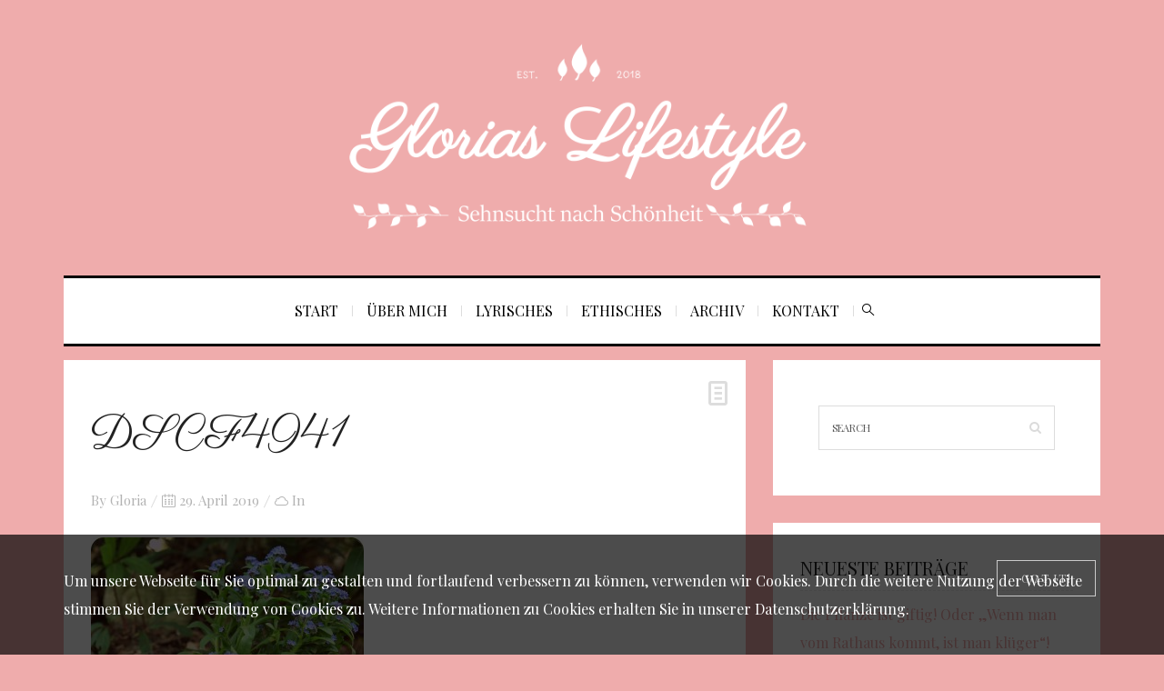

--- FILE ---
content_type: text/html; charset=UTF-8
request_url: https://www.glorias-lifestyle.de/vergiss-mein-nicht-forget-me-not-ne-moubliez-pas-vergeet-me-nietje/dscf4941/
body_size: 13566
content:
<!DOCTYPE html>
<html lang="de">
<head>
	<meta charset="UTF-8" />
	<meta http-equiv="X-UA-Compatible" content="IE=edge">
    <meta name="viewport" content="width=device-width, initial-scale=1">
	<link rel="profile" href="http://gmpg.org/xfn/11" />
	<meta name='robots' content='index, follow, max-image-preview:large, max-snippet:-1, max-video-preview:-1' />

	<!-- This site is optimized with the Yoast SEO plugin v23.4 - https://yoast.com/wordpress/plugins/seo/ -->
	<title>DSCF4941 - Glorias Lifestyle</title>
	<link rel="canonical" href="https://www.glorias-lifestyle.de/vergiss-mein-nicht-forget-me-not-ne-moubliez-pas-vergeet-me-nietje/dscf4941/" />
	<meta property="og:locale" content="de_DE" />
	<meta property="og:type" content="article" />
	<meta property="og:title" content="DSCF4941 - Glorias Lifestyle" />
	<meta property="og:url" content="https://www.glorias-lifestyle.de/vergiss-mein-nicht-forget-me-not-ne-moubliez-pas-vergeet-me-nietje/dscf4941/" />
	<meta property="og:site_name" content="Glorias Lifestyle" />
	<meta property="og:image" content="https://www.glorias-lifestyle.de/vergiss-mein-nicht-forget-me-not-ne-moubliez-pas-vergeet-me-nietje/dscf4941" />
	<meta property="og:image:width" content="2224" />
	<meta property="og:image:height" content="1501" />
	<meta property="og:image:type" content="image/jpeg" />
	<meta name="twitter:card" content="summary_large_image" />
	<script type="application/ld+json" class="yoast-schema-graph">{"@context":"https://schema.org","@graph":[{"@type":"WebPage","@id":"https://www.glorias-lifestyle.de/vergiss-mein-nicht-forget-me-not-ne-moubliez-pas-vergeet-me-nietje/dscf4941/","url":"https://www.glorias-lifestyle.de/vergiss-mein-nicht-forget-me-not-ne-moubliez-pas-vergeet-me-nietje/dscf4941/","name":"DSCF4941 - Glorias Lifestyle","isPartOf":{"@id":"https://www.glorias-lifestyle.de/#website"},"primaryImageOfPage":{"@id":"https://www.glorias-lifestyle.de/vergiss-mein-nicht-forget-me-not-ne-moubliez-pas-vergeet-me-nietje/dscf4941/#primaryimage"},"image":{"@id":"https://www.glorias-lifestyle.de/vergiss-mein-nicht-forget-me-not-ne-moubliez-pas-vergeet-me-nietje/dscf4941/#primaryimage"},"thumbnailUrl":"https://www.glorias-lifestyle.de/wp-content/uploads/2019/04/DSCF4941.jpg","datePublished":"2019-04-29T08:32:34+00:00","dateModified":"2019-04-29T08:32:34+00:00","breadcrumb":{"@id":"https://www.glorias-lifestyle.de/vergiss-mein-nicht-forget-me-not-ne-moubliez-pas-vergeet-me-nietje/dscf4941/#breadcrumb"},"inLanguage":"de","potentialAction":[{"@type":"ReadAction","target":["https://www.glorias-lifestyle.de/vergiss-mein-nicht-forget-me-not-ne-moubliez-pas-vergeet-me-nietje/dscf4941/"]}]},{"@type":"ImageObject","inLanguage":"de","@id":"https://www.glorias-lifestyle.de/vergiss-mein-nicht-forget-me-not-ne-moubliez-pas-vergeet-me-nietje/dscf4941/#primaryimage","url":"https://www.glorias-lifestyle.de/wp-content/uploads/2019/04/DSCF4941.jpg","contentUrl":"https://www.glorias-lifestyle.de/wp-content/uploads/2019/04/DSCF4941.jpg","width":2224,"height":1501},{"@type":"BreadcrumbList","@id":"https://www.glorias-lifestyle.de/vergiss-mein-nicht-forget-me-not-ne-moubliez-pas-vergeet-me-nietje/dscf4941/#breadcrumb","itemListElement":[{"@type":"ListItem","position":1,"name":"Startseite","item":"https://www.glorias-lifestyle.de/"},{"@type":"ListItem","position":2,"name":"Vergiss-mein-nicht &#038; Forget-me-not &#038; Ne-m&#8217;oubliez-pas &#038; Vergeet-me-nietje","item":"https://www.glorias-lifestyle.de/vergiss-mein-nicht-forget-me-not-ne-moubliez-pas-vergeet-me-nietje/"},{"@type":"ListItem","position":3,"name":"DSCF4941"}]},{"@type":"WebSite","@id":"https://www.glorias-lifestyle.de/#website","url":"https://www.glorias-lifestyle.de/","name":"Glorias Lifestyle","description":"","potentialAction":[{"@type":"SearchAction","target":{"@type":"EntryPoint","urlTemplate":"https://www.glorias-lifestyle.de/?s={search_term_string}"},"query-input":{"@type":"PropertyValueSpecification","valueRequired":true,"valueName":"search_term_string"}}],"inLanguage":"de"}]}</script>
	<!-- / Yoast SEO plugin. -->


<link rel='dns-prefetch' href='//fonts.googleapis.com' />
<link rel="alternate" type="application/rss+xml" title="Glorias Lifestyle &raquo; Feed" href="https://www.glorias-lifestyle.de/feed/" />
<link rel="alternate" type="application/rss+xml" title="Glorias Lifestyle &raquo; Kommentar-Feed" href="https://www.glorias-lifestyle.de/comments/feed/" />
<script type="text/javascript">
/* <![CDATA[ */
window._wpemojiSettings = {"baseUrl":"https:\/\/s.w.org\/images\/core\/emoji\/15.0.3\/72x72\/","ext":".png","svgUrl":"https:\/\/s.w.org\/images\/core\/emoji\/15.0.3\/svg\/","svgExt":".svg","source":{"concatemoji":"https:\/\/www.glorias-lifestyle.de\/wp-includes\/js\/wp-emoji-release.min.js?ver=6.6.4"}};
/*! This file is auto-generated */
!function(i,n){var o,s,e;function c(e){try{var t={supportTests:e,timestamp:(new Date).valueOf()};sessionStorage.setItem(o,JSON.stringify(t))}catch(e){}}function p(e,t,n){e.clearRect(0,0,e.canvas.width,e.canvas.height),e.fillText(t,0,0);var t=new Uint32Array(e.getImageData(0,0,e.canvas.width,e.canvas.height).data),r=(e.clearRect(0,0,e.canvas.width,e.canvas.height),e.fillText(n,0,0),new Uint32Array(e.getImageData(0,0,e.canvas.width,e.canvas.height).data));return t.every(function(e,t){return e===r[t]})}function u(e,t,n){switch(t){case"flag":return n(e,"\ud83c\udff3\ufe0f\u200d\u26a7\ufe0f","\ud83c\udff3\ufe0f\u200b\u26a7\ufe0f")?!1:!n(e,"\ud83c\uddfa\ud83c\uddf3","\ud83c\uddfa\u200b\ud83c\uddf3")&&!n(e,"\ud83c\udff4\udb40\udc67\udb40\udc62\udb40\udc65\udb40\udc6e\udb40\udc67\udb40\udc7f","\ud83c\udff4\u200b\udb40\udc67\u200b\udb40\udc62\u200b\udb40\udc65\u200b\udb40\udc6e\u200b\udb40\udc67\u200b\udb40\udc7f");case"emoji":return!n(e,"\ud83d\udc26\u200d\u2b1b","\ud83d\udc26\u200b\u2b1b")}return!1}function f(e,t,n){var r="undefined"!=typeof WorkerGlobalScope&&self instanceof WorkerGlobalScope?new OffscreenCanvas(300,150):i.createElement("canvas"),a=r.getContext("2d",{willReadFrequently:!0}),o=(a.textBaseline="top",a.font="600 32px Arial",{});return e.forEach(function(e){o[e]=t(a,e,n)}),o}function t(e){var t=i.createElement("script");t.src=e,t.defer=!0,i.head.appendChild(t)}"undefined"!=typeof Promise&&(o="wpEmojiSettingsSupports",s=["flag","emoji"],n.supports={everything:!0,everythingExceptFlag:!0},e=new Promise(function(e){i.addEventListener("DOMContentLoaded",e,{once:!0})}),new Promise(function(t){var n=function(){try{var e=JSON.parse(sessionStorage.getItem(o));if("object"==typeof e&&"number"==typeof e.timestamp&&(new Date).valueOf()<e.timestamp+604800&&"object"==typeof e.supportTests)return e.supportTests}catch(e){}return null}();if(!n){if("undefined"!=typeof Worker&&"undefined"!=typeof OffscreenCanvas&&"undefined"!=typeof URL&&URL.createObjectURL&&"undefined"!=typeof Blob)try{var e="postMessage("+f.toString()+"("+[JSON.stringify(s),u.toString(),p.toString()].join(",")+"));",r=new Blob([e],{type:"text/javascript"}),a=new Worker(URL.createObjectURL(r),{name:"wpTestEmojiSupports"});return void(a.onmessage=function(e){c(n=e.data),a.terminate(),t(n)})}catch(e){}c(n=f(s,u,p))}t(n)}).then(function(e){for(var t in e)n.supports[t]=e[t],n.supports.everything=n.supports.everything&&n.supports[t],"flag"!==t&&(n.supports.everythingExceptFlag=n.supports.everythingExceptFlag&&n.supports[t]);n.supports.everythingExceptFlag=n.supports.everythingExceptFlag&&!n.supports.flag,n.DOMReady=!1,n.readyCallback=function(){n.DOMReady=!0}}).then(function(){return e}).then(function(){var e;n.supports.everything||(n.readyCallback(),(e=n.source||{}).concatemoji?t(e.concatemoji):e.wpemoji&&e.twemoji&&(t(e.twemoji),t(e.wpemoji)))}))}((window,document),window._wpemojiSettings);
/* ]]> */
</script>
<style id='wp-emoji-styles-inline-css' type='text/css'>

	img.wp-smiley, img.emoji {
		display: inline !important;
		border: none !important;
		box-shadow: none !important;
		height: 1em !important;
		width: 1em !important;
		margin: 0 0.07em !important;
		vertical-align: -0.1em !important;
		background: none !important;
		padding: 0 !important;
	}
</style>
<link rel='stylesheet' id='wp-block-library-css' href='https://www.glorias-lifestyle.de/wp-includes/css/dist/block-library/style.min.css?ver=6.6.4' type='text/css' media='all' />
<style id='classic-theme-styles-inline-css' type='text/css'>
/*! This file is auto-generated */
.wp-block-button__link{color:#fff;background-color:#32373c;border-radius:9999px;box-shadow:none;text-decoration:none;padding:calc(.667em + 2px) calc(1.333em + 2px);font-size:1.125em}.wp-block-file__button{background:#32373c;color:#fff;text-decoration:none}
</style>
<style id='global-styles-inline-css' type='text/css'>
:root{--wp--preset--aspect-ratio--square: 1;--wp--preset--aspect-ratio--4-3: 4/3;--wp--preset--aspect-ratio--3-4: 3/4;--wp--preset--aspect-ratio--3-2: 3/2;--wp--preset--aspect-ratio--2-3: 2/3;--wp--preset--aspect-ratio--16-9: 16/9;--wp--preset--aspect-ratio--9-16: 9/16;--wp--preset--color--black: #000000;--wp--preset--color--cyan-bluish-gray: #abb8c3;--wp--preset--color--white: #ffffff;--wp--preset--color--pale-pink: #f78da7;--wp--preset--color--vivid-red: #cf2e2e;--wp--preset--color--luminous-vivid-orange: #ff6900;--wp--preset--color--luminous-vivid-amber: #fcb900;--wp--preset--color--light-green-cyan: #7bdcb5;--wp--preset--color--vivid-green-cyan: #00d084;--wp--preset--color--pale-cyan-blue: #8ed1fc;--wp--preset--color--vivid-cyan-blue: #0693e3;--wp--preset--color--vivid-purple: #9b51e0;--wp--preset--gradient--vivid-cyan-blue-to-vivid-purple: linear-gradient(135deg,rgba(6,147,227,1) 0%,rgb(155,81,224) 100%);--wp--preset--gradient--light-green-cyan-to-vivid-green-cyan: linear-gradient(135deg,rgb(122,220,180) 0%,rgb(0,208,130) 100%);--wp--preset--gradient--luminous-vivid-amber-to-luminous-vivid-orange: linear-gradient(135deg,rgba(252,185,0,1) 0%,rgba(255,105,0,1) 100%);--wp--preset--gradient--luminous-vivid-orange-to-vivid-red: linear-gradient(135deg,rgba(255,105,0,1) 0%,rgb(207,46,46) 100%);--wp--preset--gradient--very-light-gray-to-cyan-bluish-gray: linear-gradient(135deg,rgb(238,238,238) 0%,rgb(169,184,195) 100%);--wp--preset--gradient--cool-to-warm-spectrum: linear-gradient(135deg,rgb(74,234,220) 0%,rgb(151,120,209) 20%,rgb(207,42,186) 40%,rgb(238,44,130) 60%,rgb(251,105,98) 80%,rgb(254,248,76) 100%);--wp--preset--gradient--blush-light-purple: linear-gradient(135deg,rgb(255,206,236) 0%,rgb(152,150,240) 100%);--wp--preset--gradient--blush-bordeaux: linear-gradient(135deg,rgb(254,205,165) 0%,rgb(254,45,45) 50%,rgb(107,0,62) 100%);--wp--preset--gradient--luminous-dusk: linear-gradient(135deg,rgb(255,203,112) 0%,rgb(199,81,192) 50%,rgb(65,88,208) 100%);--wp--preset--gradient--pale-ocean: linear-gradient(135deg,rgb(255,245,203) 0%,rgb(182,227,212) 50%,rgb(51,167,181) 100%);--wp--preset--gradient--electric-grass: linear-gradient(135deg,rgb(202,248,128) 0%,rgb(113,206,126) 100%);--wp--preset--gradient--midnight: linear-gradient(135deg,rgb(2,3,129) 0%,rgb(40,116,252) 100%);--wp--preset--font-size--small: 13px;--wp--preset--font-size--medium: 20px;--wp--preset--font-size--large: 36px;--wp--preset--font-size--x-large: 42px;--wp--preset--spacing--20: 0.44rem;--wp--preset--spacing--30: 0.67rem;--wp--preset--spacing--40: 1rem;--wp--preset--spacing--50: 1.5rem;--wp--preset--spacing--60: 2.25rem;--wp--preset--spacing--70: 3.38rem;--wp--preset--spacing--80: 5.06rem;--wp--preset--shadow--natural: 6px 6px 9px rgba(0, 0, 0, 0.2);--wp--preset--shadow--deep: 12px 12px 50px rgba(0, 0, 0, 0.4);--wp--preset--shadow--sharp: 6px 6px 0px rgba(0, 0, 0, 0.2);--wp--preset--shadow--outlined: 6px 6px 0px -3px rgba(255, 255, 255, 1), 6px 6px rgba(0, 0, 0, 1);--wp--preset--shadow--crisp: 6px 6px 0px rgba(0, 0, 0, 1);}:where(.is-layout-flex){gap: 0.5em;}:where(.is-layout-grid){gap: 0.5em;}body .is-layout-flex{display: flex;}.is-layout-flex{flex-wrap: wrap;align-items: center;}.is-layout-flex > :is(*, div){margin: 0;}body .is-layout-grid{display: grid;}.is-layout-grid > :is(*, div){margin: 0;}:where(.wp-block-columns.is-layout-flex){gap: 2em;}:where(.wp-block-columns.is-layout-grid){gap: 2em;}:where(.wp-block-post-template.is-layout-flex){gap: 1.25em;}:where(.wp-block-post-template.is-layout-grid){gap: 1.25em;}.has-black-color{color: var(--wp--preset--color--black) !important;}.has-cyan-bluish-gray-color{color: var(--wp--preset--color--cyan-bluish-gray) !important;}.has-white-color{color: var(--wp--preset--color--white) !important;}.has-pale-pink-color{color: var(--wp--preset--color--pale-pink) !important;}.has-vivid-red-color{color: var(--wp--preset--color--vivid-red) !important;}.has-luminous-vivid-orange-color{color: var(--wp--preset--color--luminous-vivid-orange) !important;}.has-luminous-vivid-amber-color{color: var(--wp--preset--color--luminous-vivid-amber) !important;}.has-light-green-cyan-color{color: var(--wp--preset--color--light-green-cyan) !important;}.has-vivid-green-cyan-color{color: var(--wp--preset--color--vivid-green-cyan) !important;}.has-pale-cyan-blue-color{color: var(--wp--preset--color--pale-cyan-blue) !important;}.has-vivid-cyan-blue-color{color: var(--wp--preset--color--vivid-cyan-blue) !important;}.has-vivid-purple-color{color: var(--wp--preset--color--vivid-purple) !important;}.has-black-background-color{background-color: var(--wp--preset--color--black) !important;}.has-cyan-bluish-gray-background-color{background-color: var(--wp--preset--color--cyan-bluish-gray) !important;}.has-white-background-color{background-color: var(--wp--preset--color--white) !important;}.has-pale-pink-background-color{background-color: var(--wp--preset--color--pale-pink) !important;}.has-vivid-red-background-color{background-color: var(--wp--preset--color--vivid-red) !important;}.has-luminous-vivid-orange-background-color{background-color: var(--wp--preset--color--luminous-vivid-orange) !important;}.has-luminous-vivid-amber-background-color{background-color: var(--wp--preset--color--luminous-vivid-amber) !important;}.has-light-green-cyan-background-color{background-color: var(--wp--preset--color--light-green-cyan) !important;}.has-vivid-green-cyan-background-color{background-color: var(--wp--preset--color--vivid-green-cyan) !important;}.has-pale-cyan-blue-background-color{background-color: var(--wp--preset--color--pale-cyan-blue) !important;}.has-vivid-cyan-blue-background-color{background-color: var(--wp--preset--color--vivid-cyan-blue) !important;}.has-vivid-purple-background-color{background-color: var(--wp--preset--color--vivid-purple) !important;}.has-black-border-color{border-color: var(--wp--preset--color--black) !important;}.has-cyan-bluish-gray-border-color{border-color: var(--wp--preset--color--cyan-bluish-gray) !important;}.has-white-border-color{border-color: var(--wp--preset--color--white) !important;}.has-pale-pink-border-color{border-color: var(--wp--preset--color--pale-pink) !important;}.has-vivid-red-border-color{border-color: var(--wp--preset--color--vivid-red) !important;}.has-luminous-vivid-orange-border-color{border-color: var(--wp--preset--color--luminous-vivid-orange) !important;}.has-luminous-vivid-amber-border-color{border-color: var(--wp--preset--color--luminous-vivid-amber) !important;}.has-light-green-cyan-border-color{border-color: var(--wp--preset--color--light-green-cyan) !important;}.has-vivid-green-cyan-border-color{border-color: var(--wp--preset--color--vivid-green-cyan) !important;}.has-pale-cyan-blue-border-color{border-color: var(--wp--preset--color--pale-cyan-blue) !important;}.has-vivid-cyan-blue-border-color{border-color: var(--wp--preset--color--vivid-cyan-blue) !important;}.has-vivid-purple-border-color{border-color: var(--wp--preset--color--vivid-purple) !important;}.has-vivid-cyan-blue-to-vivid-purple-gradient-background{background: var(--wp--preset--gradient--vivid-cyan-blue-to-vivid-purple) !important;}.has-light-green-cyan-to-vivid-green-cyan-gradient-background{background: var(--wp--preset--gradient--light-green-cyan-to-vivid-green-cyan) !important;}.has-luminous-vivid-amber-to-luminous-vivid-orange-gradient-background{background: var(--wp--preset--gradient--luminous-vivid-amber-to-luminous-vivid-orange) !important;}.has-luminous-vivid-orange-to-vivid-red-gradient-background{background: var(--wp--preset--gradient--luminous-vivid-orange-to-vivid-red) !important;}.has-very-light-gray-to-cyan-bluish-gray-gradient-background{background: var(--wp--preset--gradient--very-light-gray-to-cyan-bluish-gray) !important;}.has-cool-to-warm-spectrum-gradient-background{background: var(--wp--preset--gradient--cool-to-warm-spectrum) !important;}.has-blush-light-purple-gradient-background{background: var(--wp--preset--gradient--blush-light-purple) !important;}.has-blush-bordeaux-gradient-background{background: var(--wp--preset--gradient--blush-bordeaux) !important;}.has-luminous-dusk-gradient-background{background: var(--wp--preset--gradient--luminous-dusk) !important;}.has-pale-ocean-gradient-background{background: var(--wp--preset--gradient--pale-ocean) !important;}.has-electric-grass-gradient-background{background: var(--wp--preset--gradient--electric-grass) !important;}.has-midnight-gradient-background{background: var(--wp--preset--gradient--midnight) !important;}.has-small-font-size{font-size: var(--wp--preset--font-size--small) !important;}.has-medium-font-size{font-size: var(--wp--preset--font-size--medium) !important;}.has-large-font-size{font-size: var(--wp--preset--font-size--large) !important;}.has-x-large-font-size{font-size: var(--wp--preset--font-size--x-large) !important;}
:where(.wp-block-post-template.is-layout-flex){gap: 1.25em;}:where(.wp-block-post-template.is-layout-grid){gap: 1.25em;}
:where(.wp-block-columns.is-layout-flex){gap: 2em;}:where(.wp-block-columns.is-layout-grid){gap: 2em;}
:root :where(.wp-block-pullquote){font-size: 1.5em;line-height: 1.6;}
</style>
<link rel='stylesheet' id='bootstrap-css' href='https://www.glorias-lifestyle.de/wp-content/themes/buzzblog/bootstrap/bootstrap.min.css?ver=1.0' type='text/css' media='all' />
<link rel='stylesheet' id='magnificpopup-css' href='https://www.glorias-lifestyle.de/wp-content/themes/buzzblog/css/magnificpopup.css?ver=1.0' type='text/css' media='all' />
<link rel='stylesheet' id='buzzblog-social-icons-css' href='https://www.glorias-lifestyle.de/wp-content/themes/buzzblog/bootstrap/hercules-social.css?ver=1.0' type='text/css' media='all' />
<link rel='stylesheet' id='buzzblog-mainstyle-css' href='https://www.glorias-lifestyle.de/wp-content/themes/buzzblog/style.css?ver=1.0' type='text/css' media='all' />
<link rel='stylesheet' id='buzzblog-child-style-css' href='https://www.glorias-lifestyle.de/wp-content/themes/buzzblog-child/style.css?ver=2.7' type='text/css' media='all' />
<link rel='stylesheet' id='fontawesome-css' href='https://www.glorias-lifestyle.de/wp-content/themes/buzzblog/bootstrap/font-awesome.min.css?ver=1.0' type='text/css' media='all' />
<link rel='stylesheet' id='buzzblog-responsive-css' href='https://www.glorias-lifestyle.de/wp-content/themes/buzzblog/responsive.css?ver=1.0' type='text/css' media='all' />
<link rel='stylesheet' id='owlcarousel-css' href='https://www.glorias-lifestyle.de/wp-content/themes/buzzblog/css/owl.carousel.css?ver=1.0' type='text/css' media='all' />
<link rel='stylesheet' id='redux-google-fonts-buzzblog_options-css' href='https://fonts.googleapis.com/css?family=Playfair+Display%3A400%2C500%2C600%2C700%2C800%2C900%2C400italic%2C500italic%2C600italic%2C700italic%2C800italic%2C900italic%7CParisienne%3A400%7CPinyon+Script%3A400&#038;subset=latin&#038;ver=1518521107' type='text/css' media='all' />
<script type="text/javascript" src="https://www.glorias-lifestyle.de/wp-includes/js/jquery/jquery.min.js?ver=3.7.1" id="jquery-core-js"></script>
<script type="text/javascript" src="https://www.glorias-lifestyle.de/wp-includes/js/jquery/jquery-migrate.min.js?ver=3.4.1" id="jquery-migrate-js"></script>
<script type="text/javascript" id="hercules-likes-js-extra">
/* <![CDATA[ */
var hercules_likes = {"ajaxurl":"https:\/\/www.glorias-lifestyle.de\/wp-admin\/admin-ajax.php"};
/* ]]> */
</script>
<script type="text/javascript" src="https://www.glorias-lifestyle.de/wp-content/themes/buzzblog/js/hercules-likes.js?ver=6.6.4" id="hercules-likes-js"></script>
<link rel="https://api.w.org/" href="https://www.glorias-lifestyle.de/wp-json/" /><link rel="alternate" title="JSON" type="application/json" href="https://www.glorias-lifestyle.de/wp-json/wp/v2/media/10693" /><link rel="EditURI" type="application/rsd+xml" title="RSD" href="https://www.glorias-lifestyle.de/xmlrpc.php?rsd" />
<meta name="generator" content="WordPress 6.6.4" />
<link rel='shortlink' href='https://www.glorias-lifestyle.de/?p=10693' />
<link rel="alternate" title="oEmbed (JSON)" type="application/json+oembed" href="https://www.glorias-lifestyle.de/wp-json/oembed/1.0/embed?url=https%3A%2F%2Fwww.glorias-lifestyle.de%2Fvergiss-mein-nicht-forget-me-not-ne-moubliez-pas-vergeet-me-nietje%2Fdscf4941%2F" />
<link rel="alternate" title="oEmbed (XML)" type="text/xml+oembed" href="https://www.glorias-lifestyle.de/wp-json/oembed/1.0/embed?url=https%3A%2F%2Fwww.glorias-lifestyle.de%2Fvergiss-mein-nicht-forget-me-not-ne-moubliez-pas-vergeet-me-nietje%2Fdscf4941%2F&#038;format=xml" />
<!-- Analytics by WP Statistics v14.10 - https://wp-statistics.com/ -->
<style type="text/css">@media (min-width: 1200px) {.container{max-width: 1170px;}}article, .widget, .grid-block, .list-post .block .list_post_content, .related-posts, .most-commented-section, .comment-body, .slideshow {-webkit-box-shadow: 0px 0px 0px rgba(0, 0, 0, 0);-moz-box-shadow: 0px 0px 0px rgba(0, 0, 0, 0);box-shadow: 0px 0px 0px rgba(0, 0, 0, 0);}.logo img {width:550px;}.footer-logo .logo img {width:400px;}#primary, .nav__mobile, .top-container .sticky-nav, .top-container-normal, .top-container .sticky-nav.navbar-fixed-top, .navbar-fixed-top {background:#ffffff}#primary {border-top-color:#000000}#primary {border-bottom-color:#000000}#primary {border-top-width:3px;}#primary {border-bottom-width:3px;}.lowestfooter {border-top-color:#eeeeee}.header-overlay {background:rgba(239,172,172,1)}.post-header-overlay {background:rgba(0,0,0,0.19)}#primary-menu ul li:not(.buzzblog-widget-menu) > ul {top:-3px}.slideshow-desc {background: rgba(0,0,0,0.19)}body { background-color:#efacac;}.slideshow {margin: 0px 0px 15px 0;}.post_category:after, .hs_aboutme_text span, .slide-category span, .widget-content h4.subtitle span, .nav-tabs > li.active > a, .nav-tabs > li.active > a:hover, .nav-tabs > li.active > a:focus, .title-section span, .heading-entrance span {border-top-color:#efacac}.error404-holder_num, .twitter-list i, .hercules-likes:hover:before, .hercules-likes.active:before {color:#efacac}.owl-carousel .owl-dots .owl-dot.active span, .owl-carousel .owl-dots .owl-dot:hover span, .link-image a p, .widget_calendar tbody a, .text-highlight, div.jp-play-bar, div.jp-volume-bar-value, .progress .bar, .buzzblog-cart .badge, .mobile-shopping-cart .badge {background:#efacac}.menu-mobile ul li.current-menu-item a, .menu-mobile ul li.current-menu-parent > a { color:#efacac}#primary-menu ul li:hover > a, #primary-menu .has-mega-column > .sub-menu a:hover, #primary-menu .has-mega-column > .sub-menu > .columns-sub-item > a:hover { color:#ffffff}#primary-menu ul li.current-menu-item > a, #primary-menu .has-mega-column > .sub-menu .current-menu-item > a { color:#ffffff}#primary-menu li ul li a, #primary-menu .has-mega-column > .sub-menu a { background:#ffffff}#primary-menu ul li:hover > a, #primary-menu .has-mega-column > .sub-menu a:hover {background:#efacac}#primary-menu ul li.current-menu-item > a, #primary-menu .has-mega-column > .sub-menu .current-menu-item > a {background:#efacac}#primary-menu > li > a:hover, #primary-menu > li.current-menu-item > a, #primary-menu > li.current-menu-ancestor > a, #primary-menu li:hover > a { color:#ef8f8f}#primary-menu > li.current-menu-item > a, #primary-menu > li.current-menu-ancestor > a { color:#ef8f8f}#primary-menu > li > a {background:#ffffff}#primary-menu > li > a:hover, #primary-menu > li.current-menu-item > a, #primary-menu > li.current-menu-ancestor > a, #primary-menu li:hover > a { background:#ffffff}#primary-menu > li.current-menu-item > a, #primary-menu > li.current-menu-ancestor > a { background:#ffffff}#primary-menu .sub-menu, #primary-menu .has-mega-sub-menu .mega-sub-menu, #primary-menu .has-mega-column > .sub-menu {background:#ffffff}#primary-menu > li.current-menu-ancestor, #primary-menu > li:hover, #primary-menu > li.current_page_item, #primary-menu > li.current-menu-item {border-top: 1px solid transparent;}#primary-menu ul li a {border-color:#eeeeee}#top-menu ul {background:rgba(239,172,172,1)}#top-menu ul a, #top-menu .current_page_item ul a, #top-menu ul .current_page_item a, #top-menu .current-menu-item ul a, #top-menu ul .current-menu-item a, #top-menu li:hover > ul a {border-color:#efe8e8}.top-border {background:#e29c9c}.modern-layout .meta-space-top, .modern-layout .post_category a, .modern-layout .meta-space-top {color:#ffffff}.modern-layout h1.post-title {color:#ffffff}.ribbon-featured {color:#ffffff}.ribbon-featured {background:#efacac}.category-filter ul li.current-cat a, .page-numbers .current { color: #ffffff}.footer .instagram-footer .readmore-button a, #primary-menu .buzzblog-submenu-cart a.btn, a.btn, a.comment-reply-link, input[type="submit"], .tagcloud a, .category-filter ul li a, .woocommerce #review_form #respond .form-submit input, .woocommerce .widget_price_filter .price_slider_amount .button, .woocommerce div.product form.cart .button, .woocommerce #respond input#submit, .woocommerce a.button, .woocommerce input.button.alt, .woocommerce a.button.alt, .woocommerce button.button, .woocommerce input.button { border-color: #efacac}.page-numbers .current, .page-numbers li a:hover, .woocommerce input.button.alt:hover, .footer .instagram-footer .readmore-button a:hover, a.comment-reply-link:hover, input[type="submit"]:hover, .btn-default.active, .btn-default.focus, .btn-default:active, .btn-default:focus, .btn-default:hover, .open > .dropdown-toggle.btn-default,.tagcloud a:hover, .category-filter ul li.current-cat a, .category-filter ul li a:hover, .woocommerce #review_form #respond .form-submit input:hover, .woocommerce .widget_price_filter .price_slider_amount .button:hover, .woocommerce div.product form.cart .button:hover, .woocommerce #respond input#submit:hover, #primary-menu .buzzblog-submenu-cart a.btn:hover, .woocommerce a.button:hover, .woocommerce a.button.alt:hover, .woocommerce button.button:hover, .woocommerce input.button:hover { border-color: #f0c8c8}.footer .instagram-footer .readmore-button a, a.btn, a.comment-reply-link, input[type="submit"], .tagcloud a, .category-filter ul li a, .woocommerce #review_form #respond .form-submit input, .woocommerce .widget_price_filter .price_slider_amount .button, #primary-menu .buzzblog-submenu-cart a.btn, .woocommerce input.button.alt, .woocommerce div.product form.cart .button, .woocommerce #respond input#submit, .woocommerce a.button, .woocommerce a.button.alt, .woocommerce button.button, .woocommerce input.button { background: #ffffff}.page-numbers .current, .page-numbers li a:hover, #primary-menu .buzzblog-submenu-cart a.btn:hover, .footer .instagram-footer .readmore-button a:hover, a.comment-reply-link:hover, input[type="submit"]:hover, .btn-default.active, .btn-default.focus, .btn-default:active, .btn-default:focus, .btn-default:hover, .open > .dropdown-toggle.btn-default,.tagcloud a:hover, .category-filter ul li.current-cat a, .category-filter ul li a:hover, .woocommerce #review_form #respond .form-submit input:hover, .woocommerce input.button.alt:hover, .woocommerce .widget_price_filter .price_slider_amount .button:hover, .woocommerce div.product form.cart .button:hover, .woocommerce #respond input#submit:hover, .woocommerce a.button:hover, .woocommerce a.button.alt:hover, .woocommerce button.button:hover, .woocommerce input.button:hover { background: #f0c8c8}</style><style type="text/css" title="dynamic-css" class="options-output">.main-holder, .buzzblog-cookie-banner-wrap, .mfp-wrap, .social_label, .sidepanel{font-family:"Playfair Display";line-height:31px;letter-spacing:0px;font-weight:400;font-style:normal;color:#525252;font-size:16px;}h1{font-family:Parisienne;text-align:inherit;text-transform:none;line-height:67px;letter-spacing:-0px;font-weight:400;font-style:normal;color:#222222;font-size:49px;}h2{font-family:Parisienne;text-align:inherit;text-transform:none;line-height:62px;letter-spacing:-1px;font-weight:400;font-style:normal;color:#222222;font-size:50px;}h3{font-family:"Playfair Display";text-align:inherit;text-transform:none;line-height:48px;letter-spacing:0px;font-weight:400;font-style:normal;color:#222222;font-size:44px;}h4{font-family:"Playfair Display";text-align:inherit;text-transform:none;line-height:28px;letter-spacing:0px;font-weight:400;font-style:normal;color:#222222;font-size:26px;}h5{font-family:"Playfair Display";text-align:inherit;text-transform:none;line-height:25px;letter-spacing:0px;font-weight:400;font-style:normal;color:#222222;font-size:20px;}h6{font-family:"Playfair Display";text-align:inherit;text-transform:none;line-height:22px;letter-spacing:0px;font-weight:400;font-style:normal;color:#222222;font-size:15px;}.title-section h1{font-family:"Pinyon Script";text-align:center;line-height:75px;letter-spacing:-3px;font-weight:400;font-style:normal;color:#222222;font-size:68px;}.title-section h2{font-family:"Playfair Display";text-align:center;text-transform:inherit;line-height:36px;letter-spacing:0px;font-weight:400;font-style:normal;color:#222222;font-size:30px;}.headerstyler{background-color:#efacac;background-repeat:no-repeat;background-size:cover;background-attachment:scroll;background-position:center top;}#top-menu a{font-family:"Playfair Display";text-transform:uppercase;letter-spacing:0px;font-weight:400;font-style:normal;font-size:13px;}#top-menu a{color:#ffffff;}#top-menu a:hover{color:#efe8e8;}#top-menu a:active{color:#efe8e8;}#top-menu ul a, #top-menu .current_page_item ul a, #top-menu ul .current_page_item a, #top-menu .current-menu-item ul a, #top-menu ul .current-menu-item a, #top-menu li:hover > ul a{color:#ffffff;}#top-menu ul a:hover, #top-menu .current_page_item ul a:hover, #top-menu ul .current_page_item a:hover, #top-menu .current-menu-item ul a:hover, #top-menu ul .current-menu-item a:hover, #top-menu li:hover > ul a:hover{color:#efe8e8;}#top-menu ul a:active, #top-menu .current_page_item ul a:active, #top-menu ul .current_page_item a:active, #top-menu .current-menu-item ul a:active, #top-menu ul .current-menu-item a:active, #top-menu li:hover > ul a:active{color:#efe8e8;}.top-container a{color:#ffffff;}.top-container a:hover{color:#efe8e8;}.top-border{border-bottom:0px solid #eeeeee;}a{color:#efacac;}a:hover{color:#dddddd;}.footer .instagram-footer .readmore-button a, a.btn, a.comment-reply-link, input[type="submit"], .tagcloud a, .category-filter ul li a, .woocommerce #review_form #respond .form-submit input, .woocommerce .widget_price_filter .price_slider_amount .button, .woocommerce div.product form.cart .button, .woocommerce #respond input#submit, .woocommerce a.button, .woocommerce a.button.alt, .woocommerce input.button.alt, #primary-menu .buzzblog-submenu-cart a.btn, .woocommerce button.button, .woocommerce input.button{color:#efacac;}.footer .instagram-footer .readmore-button a:hover, a.btn:hover, a.comment-reply-link:hover, input[type="submit"]:hover, .tagcloud a:hover, .category-filter ul li a:hover, .woocommerce #review_form #respond .form-submit input:hover, .woocommerce .widget_price_filter .price_slider_amount .button:hover, .woocommerce div.product form.cart .button:hover, .woocommerce #respond input#submit:hover, .woocommerce a.button:hover, .woocommerce a.button.alt:hover, .woocommerce input.button.alt:hover, #primary-menu .buzzblog-submenu-cart a.btn:hover, .woocommerce button.button:hover, .woocommerce input.button:hover{color:#ffffff;}.logo{margin-top:40px;margin-bottom:40px;}.logo_tagline{font-family:"Playfair Display";text-transform:uppercase;line-height:15px;letter-spacing:3px;font-weight:400;font-style:normal;color:#000000;font-size:13px;}.menu-mobile ul li a{font-family:"Playfair Display";text-transform:none;line-height:20px;letter-spacing:0px;font-weight:400;font-style:normal;font-size:13px;}.menu-mobile ul li a{color:#000000;}.menu-mobile ul li a:hover{color:#efacac;}.menu-mobile ul li a:active{color:#efacac;}#primary-menu > li > a{font-family:"Playfair Display";text-transform:uppercase;line-height:20px;letter-spacing:0px;font-weight:400;font-style:normal;color:#000000;font-size:16px;}#primary-menu a{padding-top:26px;padding-right:15px;padding-bottom:26px;padding-left:15px;}#primary-menu li ul li a, #primary-menu .has-mega-column > .sub-menu a{font-family:"Playfair Display";text-align:left;text-transform:none;line-height:20px;letter-spacing:0px;font-weight:400;font-style:normal;color:#525252;font-size:13px;}#primary-menu .has-mega-column > .sub-menu > .columns-sub-item > a{line-height:20px;letter-spacing:0px;font-weight:400;font-style:normal;color:#222222;font-size:17px;}#primary-menu .has-mega-column > .sub-menu, #primary-menu .has-mega-sub-menu .mega-sub-menu, #primary-menu > li > ul, #primary-menu ul li:not(.buzzblog-widget-menu) > ul{border-top:3px solid #efacac;border-bottom:0px solid #efacac;border-left:0px solid #efacac;border-right:0px solid #efacac;}.post-header h2 a, h2.post-title{font-family:"Playfair Display";text-align:left;text-transform:none;line-height:44px;letter-spacing:-1px;font-weight:400;font-style:normal;color:#222222;font-size:40px;}.excerpt p{font-family:"Playfair Display";text-align:left;text-transform:none;line-height:28px;letter-spacing:0px;font-weight:400;font-style:normal;color:#525252;font-size:18px;}.post-header h2 a:hover{color:#dddddd;}.paglink a, .paging a h5{color:#efacac;}.paglink a:hover, .paging a h5:hover{color:#999999;}.most-commented{background-color:#f9f9f9;}.related-posts h6 a{color:#222222;}.related-posts h6 a:hover{color:#999999;}.carousel-wrap h2 a{color:#ffffff;}.carousel-wrap, .carousel-wrap .excerpt p{color:#ffffff;}.grid .post-header h2 a, .grid h2.post-title, .post-grid-block h2.grid-post-title a, .post-grid-block h2.grid-post-title{font-family:"Playfair Display";text-align:left;text-transform:none;line-height:32px;letter-spacing:-1px;font-weight:400;font-style:normal;color:#222222;font-size:30px;}.grid-block h2 a:hover{color:#dddddd;}.list-post h2.list-post-title a, .list-post h2.list-post-title{font-family:"Playfair Display";text-align:left;text-transform:none;line-height:50px;letter-spacing:-1px;font-weight:400;font-style:normal;color:#222222;font-size:45px;}.list-post h2.list-post-title a:hover{color:#dddddd;}h3.gall-title{font-family:"Playfair Display";text-transform:none;line-height:30px;letter-spacing:-1px;font-weight:400;font-style:normal;color:#222222;font-size:26px;}.gallery-meta-line, .gallery-meta-line h4{font-family:"Playfair Display";text-align:center;text-transform:uppercase;line-height:20px;letter-spacing:0px;font-weight:400;font-style:normal;color:#222222;font-size:16px;}.widget-content h4.subtitle{font-family:"Playfair Display";text-align:left;text-transform:uppercase;line-height:20px;letter-spacing:0px;font-weight:400;font-style:normal;color:#222222;font-size:20px;}.my_posts_type_widget h4 a{color:#000000;}.my_posts_type_widget h4 a:hover{color:#dddddd;}.post-list_h h4 a, .post-list_h h4{font-family:"Playfair Display";text-align:left;text-transform:none;line-height:23px;letter-spacing:-1px;font-weight:400;font-style:normal;color:#222222;font-size:20px;}.nav.footer-nav a{line-height:22px;letter-spacing:0px;color:#000000;font-size:13px;}.nav.footer-nav ul li a:hover{color:#bbbbbb;}.footer-text{color:#666666;}.footer .logo a{color:#ffffff;}.footer .logo a:hover{color:#ffffff;}.footer .logo_tagline{color:#efefef;}.footer-logo{background-color:#efacac;}.footer a{color:#cccccc;}.footer a:hover{color:#efacac;}#hs_signup{background-color:#ffffff;}</style>	
</head>
<body class="attachment attachment-template-default single single-attachment postid-10693 attachmentid-10693 attachment-jpeg no-touch wide ajax-hercules-likes">
<div id="st-container" class="st-container">
<div  class="burger-button visible-xs-block visible-sm-block"><div class="st-trigger-effects"><div class="bt-menu-trigger nav-icon4"><span></span></div></div></div>
<div class="st-menu st-effect-4 sidepanel" id="menu-4">
		<a href="https://www.glorias-lifestyle.de/" class="side-logo"><img src="https://www.glorias-lifestyle.de/wp-content/uploads/2018/01/Glorias-Lifestyle_weiss-1.png" width="800" height="324" alt="Glorias Lifestyle" title=""></a>
						<div class="menu-container">
    <div class="menu-mobile">
      <div class="menu-mobile-ansicht-container"><ul id="menu-mobile-ansicht" class="menu"><li class="menu-item menu-item-type-custom menu-item-object-custom menu-item-home menu-item-5354"><a href="https://www.glorias-lifestyle.de/">Start</a></li>
<li class="menu-item menu-item-type-post_type menu-item-object-page menu-item-5353"><a href="https://www.glorias-lifestyle.de/ueber-mich/">Über mich</a></li>
<li class="menu-item menu-item-type-taxonomy menu-item-object-category menu-item-5359"><a href="https://www.glorias-lifestyle.de/category/ethisches/">Ethisches</a></li>
<li class="menu-item menu-item-type-taxonomy menu-item-object-category menu-item-5360"><a href="https://www.glorias-lifestyle.de/category/lyrisches/">Lyrisches</a></li>
<li class="menu-item menu-item-type-post_type menu-item-object-page menu-item-5357"><a href="https://www.glorias-lifestyle.de/kontakt/">Kontakt</a></li>
<li class="menu-item menu-item-type-post_type menu-item-object-page menu-item-5358"><a href="https://www.glorias-lifestyle.de/archiv/">Archiv</a></li>
<li class="menu-item menu-item-type-post_type menu-item-object-page menu-item-has-children menu-item-5356"><a href="https://www.glorias-lifestyle.de/impressum/">Impressum</a>
<ul class="sub-menu">
	<li class="menu-item menu-item-type-post_type menu-item-object-page menu-item-5355"><a href="https://www.glorias-lifestyle.de/datenschutz/">Datenschutz</a></li>
</ul>
</li>
</ul></div>    </div>
</div>
				<div id="search-4" class="widget widget_search"><div class="widget-content"><div class="search-form">
	<form method="get" action="https://www.glorias-lifestyle.de/" accept-charset="utf-8" class="custom-search-form form-search form-horizontal">
	<div class="input-append">
		<input type="text" value="" name="s" class="search-query" placeholder="search">
		<button type="submit" value="" class="btn"><i class="fa fa-search"></i></button>
		</div>
	</form>
</div></div><span></span></div><div id="text-2" class="widget widget_text"><div class="widget-content">			<div class="textwidget"><p>Copyrights © 2018 Gloria Rietberg. All Rights Reserved.</p>
</div>
		</div><span></span></div>			</div>

<div id="hs_signup" class="zoom-anim-dialog mfp-hide" data-showonload="false"><div id="hs_signup_inner">
Sign up with your email address to be the first to know about new products, VIP offers, blog features & more.</div></div>

<div class="top-panel22 hidden-phone"><div id="small-dialog" class="zoom-anim-dialog mfp-hide"><!-- BEGIN SEARCH FORM -->  
	<div class="sb-search">
						<form class="navbar-form" method="get" action="https://www.glorias-lifestyle.de/" accept-charset="utf-8">
							<input class="sb-search-input" placeholder="Type to Search" type="text" value="" name="s">
						</form>
					</div>
<!-- END SEARCH FORM --></div></div>
			<div class="st-pusher">
		
<div class="mobile-top-panel visible-xs-block visible-sm-block">
<div class="container">
        
<div class="row">
 
    <div class="col-md-12 col-sm-12 col-xs-12 top-left">
<div class="search-form">
	<form method="get" action="https://www.glorias-lifestyle.de/" accept-charset="utf-8" class="custom-search-form form-search form-horizontal">
	<div class="input-append">
		<input type="text" value="" name="s" class="search-query" placeholder="search">
		<button type="submit" value="" class="btn"><i class="fa fa-search"></i></button>
		</div>
	</form>
</div><div class="mobile-icons"></div>    </div>

</div>

</div>

</div>


				<div class="st-content">
					<div class="st-content-inner">
		<div class="main-holder">
		

<header id="headerfix" data-stellar-background-ratio="0.5" data-stellar-horizontal-offset="0" data-stellar-vertical-offset="-370" class="headerstyler headerphoto header">
<div class="header-overlay"></div>
<div class="visible-xs-block visible-sm-block">
<div class="container">
<div class="row">
    <div class="col-md-12"><div class="mobile-logo">
        <!-- BEGIN LOGO -->                     
<div class="logo">                            
						<a href="https://www.glorias-lifestyle.de/" class="logo_h logo_h__img"><img src="https://www.glorias-lifestyle.de/wp-content/uploads/2018/01/Glorias-Lifestyle_weiss_gross.png" width="1200" height="486" alt="Glorias Lifestyle" title=""></a>
						
				<p class="logo_tagline"></p>
												
</div>
<!-- END LOGO -->    </div></div>
</div>
</div>
</div>
<div class="visible-md-block visible-lg-block">
<div class="container">
<div class="row">
    <div class="col-md-12">
        <!-- BEGIN LOGO -->                     
<div class="logo">                            
						<a href="https://www.glorias-lifestyle.de/" class="logo_h logo_h__img"><img src="https://www.glorias-lifestyle.de/wp-content/uploads/2018/01/Glorias-Lifestyle_weiss_gross.png" width="1200" height="486" alt="Glorias Lifestyle" title=""></a>
						
				<p class="logo_tagline"></p>
												
</div>
<!-- END LOGO -->    </div>
</div>
</div>
<div class="sticky-wrapper"><div class="sticky-nav">
<div class="container">
<div class="row">
	<div class="col-md-12">
    	 
<nav id="primary" class="sidemenu sidemenu-off" itemscope="itemscope" itemtype="https://schema.org/SiteNavigationElement">
				<ul id="primary-menu" class="clearfix primary-menu"><li id='menu-item-4937' class="menu-item menu-item-type-custom menu-item-object-custom menu-item-home" ><a  href="https://www.glorias-lifestyle.de/">Start</a> </li>
<li id='menu-item-5003' class="menu-item menu-item-type-post_type menu-item-object-page" ><a  href="https://www.glorias-lifestyle.de/ueber-mich/">Über mich</a> </li>
<li id='menu-item-5047' class="menu-item menu-item-type-taxonomy menu-item-object-category" data-termid="3" data-tax="category"><a  href="https://www.glorias-lifestyle.de/category/lyrisches/">Lyrisches</a> </li>
<li id='menu-item-5046' class="menu-item menu-item-type-taxonomy menu-item-object-category" data-termid="2" data-tax="category"><a  href="https://www.glorias-lifestyle.de/category/ethisches/">Ethisches</a> </li>
<li id='menu-item-5004' class="menu-item menu-item-type-post_type menu-item-object-page" ><a  href="https://www.glorias-lifestyle.de/archiv/">Archiv</a> </li>
<li id='menu-item-5178' class="menu-item menu-item-type-post_type menu-item-object-page" ><a  href="https://www.glorias-lifestyle.de/kontakt/">Kontakt</a> </li>
<li class="hidden-xs search-icon-link"><a class="search-icon popup-with-zoom-anim md-trigger" href="#small-dialog"><i class="hs hs-search-2"></i></a></li></ul>				<!-- /#main-nav -->
			</nav>
			    </div>
</div></div></div></div></div>
</header><div class="content-holder clearfix">
    <div class="container">
	 <div class="spacer"></div>
                 <div class="row">
                                   <div class="col-xs-12 col-sm-8 col-md-8" id="content">
                        <article id="post-10693" class="post__holder post-10693 attachment type-attachment status-inherit hentry">
<div class="post-formats hidden-phone"><i class="hs hs-doc-text"></i></div>	<div class="row">
	<div class="col-md-12">

		<header class="post-header">
						<h1 class="post-title">DSCF4941</h1>
							<div class="meta-space-top">
						<span class="vcard author Gloria">
		By		<em class="fn"><a href="https://www.glorias-lifestyle.de/author/gloria/" title="Beiträge von Gloria" rel="author" class="url">Gloria</a></em></span>
		<span class="posted-on"><i class="hs hs-calendar"></i> <span class="screen-reader-text">Posted on </span><a href="https://www.glorias-lifestyle.de/vergiss-mein-nicht-forget-me-not-ne-moubliez-pas-vergeet-me-nietje/dscf4941/" rel="bookmark"><time class="entry-date published updated" datetime="2019-04-29T08:32:34+00:00">29. April 2019</time></a></span>		<span class="post_category"><i class="hs hs-cloud"></i> In </span>
					
						
		
</div>
</header>
						
	<!-- Post Content -->
	<div class="post_content">
			

	
			
	<!-- Post Content -->
				<div class="isopad">
		<p class="attachment"><a href='https://www.glorias-lifestyle.de/wp-content/uploads/2019/04/DSCF4941.jpg'><img decoding="async" width="300" height="202" src="https://www.glorias-lifestyle.de/wp-content/uploads/2019/04/DSCF4941-300x202.jpg" class="attachment-medium size-medium" alt="" srcset="https://www.glorias-lifestyle.de/wp-content/uploads/2019/04/DSCF4941-300x202.jpg 300w, https://www.glorias-lifestyle.de/wp-content/uploads/2019/04/DSCF4941-768x518.jpg 768w, https://www.glorias-lifestyle.de/wp-content/uploads/2019/04/DSCF4941-1024x691.jpg 1024w, https://www.glorias-lifestyle.de/wp-content/uploads/2019/04/DSCF4941-1059x715.jpg 1059w, https://www.glorias-lifestyle.de/wp-content/uploads/2019/04/DSCF4941-483x326.jpg 483w, https://www.glorias-lifestyle.de/wp-content/uploads/2019/04/DSCF4941-360x243.jpg 360w, https://www.glorias-lifestyle.de/wp-content/uploads/2019/04/DSCF4941-600x405.jpg 600w, https://www.glorias-lifestyle.de/wp-content/uploads/2019/04/DSCF4941-263x178.jpg 263w" sizes="(max-width: 300px) 100vw, 300px" /></a></p>
				<div class="clear"></div>
	</div>
		<!-- //Post Content -->	
	</div>
	
	
	
	
</div></div>



<!-- Meta and share buttons -->

	<div class="meta-line">
	<div class="share-buttons">
	
<a class="hs-icon hs hs-facebook" onClick="window.open('http://www.facebook.com/sharer.php?u=https://www.glorias-lifestyle.de/vergiss-mein-nicht-forget-me-not-ne-moubliez-pas-vergeet-me-nietje/dscf4941/','Facebook','width=600,height=300,left='+(screen.availWidth/2-300)+',top='+(screen.availHeight/2-150)+''); return false;" href="http://www.facebook.com/sharer.php?u=https://www.glorias-lifestyle.de/vergiss-mein-nicht-forget-me-not-ne-moubliez-pas-vergeet-me-nietje/dscf4941/"></a>
 
<a class="hs-icon hs hs-twitter" onClick="window.open('http://twitter.com/share?url=https://www.glorias-lifestyle.de/vergiss-mein-nicht-forget-me-not-ne-moubliez-pas-vergeet-me-nietje/dscf4941/&amp;text=DSCF4941','Twitter share','width=600,height=300,left='+(screen.availWidth/2-300)+',top='+(screen.availHeight/2-150)+''); return false;" href="http://twitter.com/share?url=https://www.glorias-lifestyle.de/vergiss-mein-nicht-forget-me-not-ne-moubliez-pas-vergeet-me-nietje/dscf4941/&amp;text=DSCF4941"></a>
<a class="hs-icon hs hs-gplus" onClick="window.open('https://plus.google.com/share?url=https://www.glorias-lifestyle.de/vergiss-mein-nicht-forget-me-not-ne-moubliez-pas-vergeet-me-nietje/dscf4941/','Google plus','width=585,height=666,left='+(screen.availWidth/2-292)+',top='+(screen.availHeight/2-333)+''); return false;" href="https://plus.google.com/share?url=https://www.glorias-lifestyle.de/vergiss-mein-nicht-forget-me-not-ne-moubliez-pas-vergeet-me-nietje/dscf4941/"></a>
<a target="_blank" class="hs-icon hs hs-pinterest" href="http://pinterest.com/pin/create/button/?url=https://www.glorias-lifestyle.de/vergiss-mein-nicht-forget-me-not-ne-moubliez-pas-vergeet-me-nietje/dscf4941/&amp;media=https://www.glorias-lifestyle.de/wp-content/uploads/2019/04/DSCF4941.jpg&amp;description=DSCF4941" data-pin-do="buttonPin" data-pin-custom="true"></a>
<a class="hs-icon hs hs-tumblr" onClick="window.open('http://www.tumblr.com/share/link?url=www.glorias-lifestyle.de/vergiss-mein-nicht-forget-me-not-ne-moubliez-pas-vergeet-me-nietje/dscf4941/&amp;name=DSCF4941','Tumblr','width=600,height=300,left='+(screen.availWidth/2-300)+',top='+(screen.availHeight/2-150)+''); return false;" href="http://www.tumblr.com/share/link?url=www.glorias-lifestyle.de/vergiss-mein-nicht-forget-me-not-ne-moubliez-pas-vergeet-me-nietje/dscf4941/&amp;name=DSCF4941"></a>
<a class="hs-icon hs hs-whatsapp visible-xs-inline-block" href="whatsapp://send?text=DSCF4941-https://www.glorias-lifestyle.de/vergiss-mein-nicht-forget-me-not-ne-moubliez-pas-vergeet-me-nietje/dscf4941/" data-action="share/whatsapp/share"></a>
<a class="hs-icon hs hs-mail" href="mailto:?subject=DSCF4941&amp;body=https://www.glorias-lifestyle.de/vergiss-mein-nicht-forget-me-not-ne-moubliez-pas-vergeet-me-nietje/dscf4941/"></a>
</div><!-- //.share-buttons -->
	</div>

<!-- //Meta and share buttons -->
</article>					
				<div class="row paging">
				
	<div class="col-xs-6 col-sm-6 col-md-6 col-lg-6">
		
				
		</div>
	
	<div class="col-xs-6 col-sm-6 col-md-6 col-lg-6">
					</div>
	
	<div class="clear"></div>
</div>
			<!-- BEGIN Comments -->	
	
				<!-- If comments are closed. -->
	   
			
		

                    </div>
                    <div class="col-xs-12 col-sm-4 col-md-4 sidebar" id="sidebar">
                        <div id="search-2" class="widget widget_search"><div class="widget-content"><div class="search-form">
	<form method="get" action="https://www.glorias-lifestyle.de/" accept-charset="utf-8" class="custom-search-form form-search form-horizontal">
	<div class="input-append">
		<input type="text" value="" name="s" class="search-query" placeholder="search">
		<button type="submit" value="" class="btn"><i class="fa fa-search"></i></button>
		</div>
	</form>
</div></div><span></span></div>
		<div id="recent-posts-2" class="widget widget_recent_entries"><div class="widget-content">
		<h4 class="subtitle fancy">Neueste Beiträge<span></span></h4>
		<ul>
											<li>
					<a href="https://www.glorias-lifestyle.de/eine-giftige-pflanze-oder-wenn-man-vom-rathaus-kommt-ist-man-klueger/">Die Pflanze ist giftig! Oder „Wenn man vom Rathaus kommt, ist man klüger“!</a>
									</li>
											<li>
					<a href="https://www.glorias-lifestyle.de/das-hats-immer-gegeben-und-stets-von-grosser-bedeutung/">Das hat‘s immer gegeben und ist stets von großer Bedeutung!</a>
									</li>
											<li>
					<a href="https://www.glorias-lifestyle.de/bekommt-der-winter-seine-schwaeche-zieht-er-sich-in-raue-berge-zurueck/">Bekommt der Winter seine Schwäche, zieht er sich in raue Berge zurück.</a>
									</li>
											<li>
					<a href="https://www.glorias-lifestyle.de/es-ist-schoen-wie-es-so-schoen-ist/">Es ist schön, wie es schön ist!</a>
									</li>
											<li>
					<a href="https://www.glorias-lifestyle.de/danke-liebe-oma-in-uebersee/">Danke, liebe Oma in Übersee!</a>
									</li>
					</ul>

		</div><span></span></div><div id="archives-2" class="widget widget_archive"><div class="widget-content"><h4 class="subtitle fancy">Archiv<span></span></h4>		<label class="screen-reader-text" for="archives-dropdown-2">Archiv</label>
		<select id="archives-dropdown-2" name="archive-dropdown">
			
			<option value="">Monat auswählen</option>
				<option value='https://www.glorias-lifestyle.de/2026/01/'> Januar 2026 </option>
	<option value='https://www.glorias-lifestyle.de/2025/12/'> Dezember 2025 </option>
	<option value='https://www.glorias-lifestyle.de/2025/11/'> November 2025 </option>
	<option value='https://www.glorias-lifestyle.de/2025/10/'> Oktober 2025 </option>
	<option value='https://www.glorias-lifestyle.de/2025/09/'> September 2025 </option>
	<option value='https://www.glorias-lifestyle.de/2025/08/'> August 2025 </option>
	<option value='https://www.glorias-lifestyle.de/2025/07/'> Juli 2025 </option>
	<option value='https://www.glorias-lifestyle.de/2025/06/'> Juni 2025 </option>
	<option value='https://www.glorias-lifestyle.de/2025/05/'> Mai 2025 </option>
	<option value='https://www.glorias-lifestyle.de/2025/04/'> April 2025 </option>
	<option value='https://www.glorias-lifestyle.de/2025/03/'> März 2025 </option>
	<option value='https://www.glorias-lifestyle.de/2025/02/'> Februar 2025 </option>
	<option value='https://www.glorias-lifestyle.de/2025/01/'> Januar 2025 </option>
	<option value='https://www.glorias-lifestyle.de/2024/12/'> Dezember 2024 </option>
	<option value='https://www.glorias-lifestyle.de/2024/11/'> November 2024 </option>
	<option value='https://www.glorias-lifestyle.de/2024/10/'> Oktober 2024 </option>
	<option value='https://www.glorias-lifestyle.de/2024/09/'> September 2024 </option>
	<option value='https://www.glorias-lifestyle.de/2024/08/'> August 2024 </option>
	<option value='https://www.glorias-lifestyle.de/2024/07/'> Juli 2024 </option>
	<option value='https://www.glorias-lifestyle.de/2024/06/'> Juni 2024 </option>
	<option value='https://www.glorias-lifestyle.de/2024/05/'> Mai 2024 </option>
	<option value='https://www.glorias-lifestyle.de/2024/04/'> April 2024 </option>
	<option value='https://www.glorias-lifestyle.de/2024/03/'> März 2024 </option>
	<option value='https://www.glorias-lifestyle.de/2024/02/'> Februar 2024 </option>
	<option value='https://www.glorias-lifestyle.de/2024/01/'> Januar 2024 </option>
	<option value='https://www.glorias-lifestyle.de/2023/12/'> Dezember 2023 </option>
	<option value='https://www.glorias-lifestyle.de/2023/11/'> November 2023 </option>
	<option value='https://www.glorias-lifestyle.de/2023/10/'> Oktober 2023 </option>
	<option value='https://www.glorias-lifestyle.de/2023/09/'> September 2023 </option>
	<option value='https://www.glorias-lifestyle.de/2023/08/'> August 2023 </option>
	<option value='https://www.glorias-lifestyle.de/2023/07/'> Juli 2023 </option>
	<option value='https://www.glorias-lifestyle.de/2023/06/'> Juni 2023 </option>
	<option value='https://www.glorias-lifestyle.de/2023/05/'> Mai 2023 </option>
	<option value='https://www.glorias-lifestyle.de/2023/04/'> April 2023 </option>
	<option value='https://www.glorias-lifestyle.de/2023/03/'> März 2023 </option>
	<option value='https://www.glorias-lifestyle.de/2023/02/'> Februar 2023 </option>
	<option value='https://www.glorias-lifestyle.de/2023/01/'> Januar 2023 </option>
	<option value='https://www.glorias-lifestyle.de/2022/12/'> Dezember 2022 </option>
	<option value='https://www.glorias-lifestyle.de/2022/11/'> November 2022 </option>
	<option value='https://www.glorias-lifestyle.de/2022/10/'> Oktober 2022 </option>
	<option value='https://www.glorias-lifestyle.de/2022/09/'> September 2022 </option>
	<option value='https://www.glorias-lifestyle.de/2022/08/'> August 2022 </option>
	<option value='https://www.glorias-lifestyle.de/2022/07/'> Juli 2022 </option>
	<option value='https://www.glorias-lifestyle.de/2022/06/'> Juni 2022 </option>
	<option value='https://www.glorias-lifestyle.de/2022/05/'> Mai 2022 </option>
	<option value='https://www.glorias-lifestyle.de/2022/04/'> April 2022 </option>
	<option value='https://www.glorias-lifestyle.de/2022/03/'> März 2022 </option>
	<option value='https://www.glorias-lifestyle.de/2022/02/'> Februar 2022 </option>
	<option value='https://www.glorias-lifestyle.de/2022/01/'> Januar 2022 </option>
	<option value='https://www.glorias-lifestyle.de/2021/12/'> Dezember 2021 </option>
	<option value='https://www.glorias-lifestyle.de/2021/11/'> November 2021 </option>
	<option value='https://www.glorias-lifestyle.de/2021/10/'> Oktober 2021 </option>
	<option value='https://www.glorias-lifestyle.de/2021/09/'> September 2021 </option>
	<option value='https://www.glorias-lifestyle.de/2021/08/'> August 2021 </option>
	<option value='https://www.glorias-lifestyle.de/2021/07/'> Juli 2021 </option>
	<option value='https://www.glorias-lifestyle.de/2021/06/'> Juni 2021 </option>
	<option value='https://www.glorias-lifestyle.de/2021/05/'> Mai 2021 </option>
	<option value='https://www.glorias-lifestyle.de/2021/04/'> April 2021 </option>
	<option value='https://www.glorias-lifestyle.de/2021/03/'> März 2021 </option>
	<option value='https://www.glorias-lifestyle.de/2021/02/'> Februar 2021 </option>
	<option value='https://www.glorias-lifestyle.de/2021/01/'> Januar 2021 </option>
	<option value='https://www.glorias-lifestyle.de/2020/12/'> Dezember 2020 </option>
	<option value='https://www.glorias-lifestyle.de/2020/11/'> November 2020 </option>
	<option value='https://www.glorias-lifestyle.de/2020/10/'> Oktober 2020 </option>
	<option value='https://www.glorias-lifestyle.de/2020/09/'> September 2020 </option>
	<option value='https://www.glorias-lifestyle.de/2020/08/'> August 2020 </option>
	<option value='https://www.glorias-lifestyle.de/2020/07/'> Juli 2020 </option>
	<option value='https://www.glorias-lifestyle.de/2020/06/'> Juni 2020 </option>
	<option value='https://www.glorias-lifestyle.de/2020/05/'> Mai 2020 </option>
	<option value='https://www.glorias-lifestyle.de/2020/04/'> April 2020 </option>
	<option value='https://www.glorias-lifestyle.de/2020/03/'> März 2020 </option>
	<option value='https://www.glorias-lifestyle.de/2020/02/'> Februar 2020 </option>
	<option value='https://www.glorias-lifestyle.de/2020/01/'> Januar 2020 </option>
	<option value='https://www.glorias-lifestyle.de/2019/12/'> Dezember 2019 </option>
	<option value='https://www.glorias-lifestyle.de/2019/11/'> November 2019 </option>
	<option value='https://www.glorias-lifestyle.de/2019/10/'> Oktober 2019 </option>
	<option value='https://www.glorias-lifestyle.de/2019/09/'> September 2019 </option>
	<option value='https://www.glorias-lifestyle.de/2019/08/'> August 2019 </option>
	<option value='https://www.glorias-lifestyle.de/2019/07/'> Juli 2019 </option>
	<option value='https://www.glorias-lifestyle.de/2019/06/'> Juni 2019 </option>
	<option value='https://www.glorias-lifestyle.de/2019/05/'> Mai 2019 </option>
	<option value='https://www.glorias-lifestyle.de/2019/04/'> April 2019 </option>
	<option value='https://www.glorias-lifestyle.de/2019/03/'> März 2019 </option>
	<option value='https://www.glorias-lifestyle.de/2019/02/'> Februar 2019 </option>
	<option value='https://www.glorias-lifestyle.de/2019/01/'> Januar 2019 </option>
	<option value='https://www.glorias-lifestyle.de/2018/12/'> Dezember 2018 </option>
	<option value='https://www.glorias-lifestyle.de/2018/11/'> November 2018 </option>
	<option value='https://www.glorias-lifestyle.de/2018/10/'> Oktober 2018 </option>
	<option value='https://www.glorias-lifestyle.de/2018/09/'> September 2018 </option>
	<option value='https://www.glorias-lifestyle.de/2018/08/'> August 2018 </option>
	<option value='https://www.glorias-lifestyle.de/2018/07/'> Juli 2018 </option>
	<option value='https://www.glorias-lifestyle.de/2018/06/'> Juni 2018 </option>
	<option value='https://www.glorias-lifestyle.de/2018/05/'> Mai 2018 </option>
	<option value='https://www.glorias-lifestyle.de/2018/04/'> April 2018 </option>
	<option value='https://www.glorias-lifestyle.de/2018/03/'> März 2018 </option>
	<option value='https://www.glorias-lifestyle.de/2018/02/'> Februar 2018 </option>
	<option value='https://www.glorias-lifestyle.de/2018/01/'> Januar 2018 </option>

		</select>

			<script type="text/javascript">
/* <![CDATA[ */

(function() {
	var dropdown = document.getElementById( "archives-dropdown-2" );
	function onSelectChange() {
		if ( dropdown.options[ dropdown.selectedIndex ].value !== '' ) {
			document.location.href = this.options[ this.selectedIndex ].value;
		}
	}
	dropdown.onchange = onSelectChange;
})();

/* ]]> */
</script>
</div><span></span></div><div id="categories-2" class="widget widget_categories"><div class="widget-content"><h4 class="subtitle fancy">Kategorien<span></span></h4>
			<ul>
					<li class="cat-item cat-item-2"><a href="https://www.glorias-lifestyle.de/category/ethisches/">Ethisches</a>
</li>
	<li class="cat-item cat-item-3"><a href="https://www.glorias-lifestyle.de/category/lyrisches/">Lyrisches</a>
</li>
			</ul>

			</div><span></span></div><div id="buzzblog_aboutmebox-1" class="widget buzzblog_aboutmebox"><div class="widget-content"><h4 class="subtitle fancy">Über mich<span></span></h4><div class="widget-body"><div class="hs_about_img"><figure class="featured-thumbnail thumbnail large">
        <a class="image-wrap image-popup-no-margins"  href="https://www.glorias-lifestyle.de/wp-content/uploads/2017/12/DSCN2832.jpg" data-rel="Photo">
            <img src="https://www.glorias-lifestyle.de/wp-content/uploads/2017/12/DSCN2832.jpg"  width="4064" height="3048" alt="Mein Lifestyle soll für Lebensfreude stehen!" />
        </a>
    </figure></div><div class="hs_aboutme_text post-list-inner"><h3>Mein Lifestyle soll für Lebensfreude stehen!</h3><span></span><p class="about_para">Ich mag es bunt. Ich mag was stark und frei macht, das, was Individualität zeigt! </p><div class="signature-image"><img src="https://www.glorias-lifestyle.de/wp-content/uploads/2018/01/Signatur.png" width="300" height="73" alt="signature" title="signature" /></div><div class="readmore-button"><a href="https://www.glorias-lifestyle.de/ueber-mich/" class="btn btn-default btn-normal">Über mich</a></div></div></div></div><span></span></div>                    </div>
					                </div>
    </div>
</div>
<footer class="footer">
  
<div class="bottom1">
<div class="container">
<div class="row bottom1-widgets">
    <div class="col-md-12">
        <div id="text-1" class="hs_bottom_1 widget_text">			<div class="textwidget"><h1>" Das Leben wird sein, was ich daraus mache! "</h1></div>
		</div>    </div>
</div>
</div>
</div>


 
 
  
<div class="footer-logo">
<div class="container">

<div class="row logo-nav">
<div class="col-md-12">
    	<!-- BEGIN LOGO -->                     
<div class="logo">                            
						<a href="https://www.glorias-lifestyle.de/" class="logo_h logo_h__img"><img src="https://www.glorias-lifestyle.de/wp-content/uploads/2018/01/Glorias-Lifestyle_weiss-1.png" width="800" height="324" alt="Glorias Lifestyle" title=""></a>
						
				<p class="logo_tagline"></p>
												
</div>
<!-- END LOGO -->		</div>
		</div>
		</div>
		</div>

 
<div class="lowestfooter"><div class="container"><div class="row">
<div class="col-sx-12 col-md-6">
 
					
		</div>

<div class="col-sx-12 col-md-6">
		<div id="footer-text" class="footer-text">
		Copyrights &copy; 2018 Gloria Rietberg. All Rights Reserved. <a href=" https://www.glorias-lifestyle.de/impressum">Impressum &</a> <a href=" https://www.glorias-lifestyle.de/datenschutz">Datenschutz</a>
</div>
			</div>
	</div></div></div>
</footer>
</div></div>
				</div>
			</div></div><!--#main-->	
<div id="back-top-wrapper" class="visible-desktop">
<p id="back-top">
	        <a href="#top"><span><i class="fa fa-angle-up fa-4"></i></span></a>
</p>
</div>

	<div id="buzzblog-cookie-banner" class="buzzblog-cookie-banner-wrap alert alert-warning alert-dismissible" role="alert">
		<div class="container">
		<div class="row"><div class="col-md-12">
			<a href="#" id="buzzblog-dismiss-cookie" class="btn" data-dismiss="alert" aria-label="Close">
				<span aria-hidden="true">Got it!</span>
			</a>
			Um unsere Webseite für Sie optimal zu gestalten und fortlaufend verbessern zu können, verwenden wir Cookies. Durch die weitere Nutzung der Webseite stimmen Sie der Verwendung von Cookies zu. Weitere Informationen zu Cookies erhalten Sie in unserer Datenschutzerklärung.		</div></div></div>
	</div>

	<script type="text/javascript" id="wp-statistics-tracker-js-extra">
/* <![CDATA[ */
var WP_Statistics_Tracker_Object = {"requestUrl":"https:\/\/www.glorias-lifestyle.de\/wp-json\/wp-statistics\/v2","ajaxUrl":"https:\/\/www.glorias-lifestyle.de\/wp-admin\/admin-ajax.php","hitParams":{"wp_statistics_hit":1,"source_type":"post_type_attachment","source_id":10693,"search_query":"","signature":"ed3ab5f10888efd7a6f78242745b64e8","endpoint":"hit"},"onlineParams":{"wp_statistics_hit":1,"source_type":"post_type_attachment","source_id":10693,"search_query":"","signature":"ed3ab5f10888efd7a6f78242745b64e8","endpoint":"online"},"option":{"userOnline":"1","consentLevel":"disabled","dntEnabled":"","bypassAdBlockers":false,"isWpConsentApiActive":false,"trackAnonymously":false,"isPreview":false},"jsCheckTime":"60000"};
/* ]]> */
</script>
<script type="text/javascript" src="https://www.glorias-lifestyle.de/wp-content/plugins/wp-statistics/assets/js/tracker.js?ver=14.10" id="wp-statistics-tracker-js"></script>
<script type="text/javascript" src="https://www.glorias-lifestyle.de/wp-content/themes/buzzblog/js/jquery.easing.1.3.js?ver=1.3" id="easing-js"></script>
<script type="text/javascript" src="https://www.glorias-lifestyle.de/wp-content/themes/buzzblog/js/jquery.magnificpopup.js?ver=0.9.9" id="magnificpopup-js"></script>
<script type="text/javascript" src="https://www.glorias-lifestyle.de/wp-content/themes/buzzblog/js/jquery.plugins.js?ver=3.1.5" id="buzzblog-custom-plugins-js"></script>
<script type="text/javascript" id="buzzblog-custom-js-extra">
/* <![CDATA[ */
var inf_var = {"load_more":"Load more","you_reached_the_end":"No more items to load.","offset":"0","pagination_type":"loadmore"};
/* ]]> */
</script>
<script type="text/javascript" src="https://www.glorias-lifestyle.de/wp-content/themes/buzzblog/js/custom.js?ver=1.0" id="buzzblog-custom-js"></script>
<script type="text/javascript" src="https://www.glorias-lifestyle.de/wp-content/themes/buzzblog/bootstrap/js/bootstrap.min.js?ver=3.2" id="bootstrap-js"></script>
<script type="text/javascript" src="https://www.glorias-lifestyle.de/wp-content/themes/buzzblog/js/jquery.justifiedGallery.min.js?ver=3.6.3" id="justifiedGallery-js"></script>
<script type="text/javascript" src="https://www.glorias-lifestyle.de/wp-content/themes/buzzblog/js/owl.carousel.min.js?ver=2.1" id="owlcarousel-js"></script>
<script type="text/javascript" id="buzzblog-theme-script-js-extra">
/* <![CDATA[ */
var buzzblogScript = {"fixedHeader":"fixed-header","ajax_nonce":"d27cadf43a","ajax_url":"https:\/\/www.glorias-lifestyle.de\/wp-admin\/admin-ajax.php","events":"mouseenter","top_nav_side":"left","main_nav_side":"right"};
/* ]]> */
</script>
<script type="text/javascript" src="https://www.glorias-lifestyle.de/wp-content/themes/buzzblog/includes/main-menu/js/buzzblog.mega-menu.js?ver=1.0" id="buzzblog-theme-script-js"></script>
<script type="text/javascript" id="buzzblog-cookie-banner-js-extra">
/* <![CDATA[ */
var cookie_banner_args = {"name":"buzzblog_cookie_banner","value":"1","options":{"expires":31536000,"path":"\/","domain":""}};
/* ]]> */
</script>
<script type="text/javascript" src="https://www.glorias-lifestyle.de/wp-content/themes/buzzblog//js/jquery.buzzblog.cookie.banner.js?ver=1.0.0" id="buzzblog-cookie-banner-js"></script>
<script type="text/javascript" src="https://www.glorias-lifestyle.de/wp-content/themes/buzzblog/js/AnimatedHeader.js?ver=1.0.0" id="buzzblog-AnimatedHeader-js"></script>
</body>
</html>

<!--
Performance optimized by W3 Total Cache. Learn more: https://www.boldgrid.com/w3-total-cache/


Served from: www.glorias-lifestyle.de @ 2026-01-21 13:03:44 by W3 Total Cache
-->